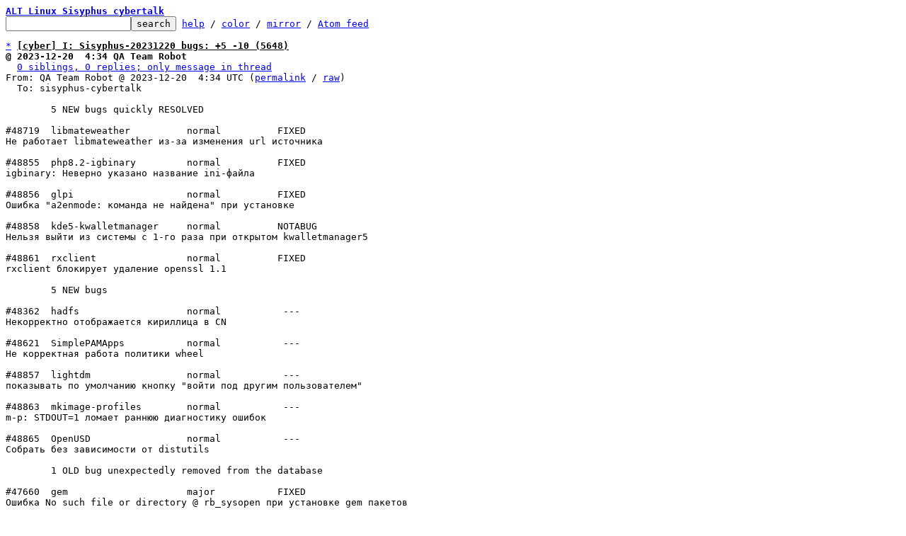

--- FILE ---
content_type: text/html; charset=UTF-8
request_url: https://lore.altlinux.org/sisyphus-cybertalk/ZYJuv+h%2FCVRwQEJC@beehive.mskdc.altlinux.org/T/
body_size: 3278
content:
<html><head><title>[cyber] I: Sisyphus-20231220 bugs: +5 -10 (5648)</title><link
rel=alternate
title="Atom feed"
href="../../new.atom"
type="application/atom+xml"/><style>pre{white-space:pre-wrap}*{font-size:100%;font-family:monospace}</style></head><body><form
action="../../"><pre><a
href="../../?t=20231220043407"><b>ALT Linux Sisyphus cybertalk</b></a>
<input
name=q
type=text /><input
type=submit
value=search /> <a
href="../../_/text/help">help</a> / <a
href="../../_/text/color">color</a> / <a
href=#mirror>mirror</a> / <a
href="../../new.atom">Atom feed</a></pre></form><pre><a
href=#eab70e84874be6749b1951916447c35012606aaac
id=mab70e84874be6749b1951916447c35012606aaac>*</a> <u
id=u><b>[cyber] I: Sisyphus-20231220 bugs: +5 -10 (5648)</b></u>
<b>@ 2023-12-20  4:34 QA Team Robot</b>
  <a
href=#rab70e84874be6749b1951916447c35012606aaac>0 siblings, 0 replies; only message in thread</a>
From: QA Team Robot @ 2023-12-20  4:34 UTC (<a
href="../../ZYJuv+h%2FCVRwQEJC@beehive.mskdc.altlinux.org/">permalink</a> / <a
href="../../ZYJuv+h%2FCVRwQEJC@beehive.mskdc.altlinux.org/raw">raw</a>)
  To: sisyphus-cybertalk

	5 NEW bugs quickly RESOLVED

#48719	libmateweather  	normal  	FIXED
&#1053;&#1077; &#1088;&#1072;&#1073;&#1086;&#1090;&#1072;&#1077;&#1090; libmateweather &#1080;&#1079;-&#1079;&#1072; &#1080;&#1079;&#1084;&#1077;&#1085;&#1077;&#1085;&#1080;&#1103; url &#1080;&#1089;&#1090;&#1086;&#1095;&#1085;&#1080;&#1082;&#1072;

#48855	php8.2-igbinary 	normal  	FIXED
igbinary: &#1053;&#1077;&#1074;&#1077;&#1088;&#1085;&#1086; &#1091;&#1082;&#1072;&#1079;&#1072;&#1085;&#1086; &#1085;&#1072;&#1079;&#1074;&#1072;&#1085;&#1080;&#1077; ini-&#1092;&#1072;&#1081;&#1083;&#1072;

#48856	glpi            	normal  	FIXED
&#1054;&#1096;&#1080;&#1073;&#1082;&#1072; &#34;a2enmode: &#1082;&#1086;&#1084;&#1072;&#1085;&#1076;&#1072; &#1085;&#1077; &#1085;&#1072;&#1081;&#1076;&#1077;&#1085;&#1072;&#34; &#1087;&#1088;&#1080; &#1091;&#1089;&#1090;&#1072;&#1085;&#1086;&#1074;&#1082;&#1077;

#48858	kde5-kwalletmanager	normal  	NOTABUG
&#1053;&#1077;&#1083;&#1100;&#1079;&#1103; &#1074;&#1099;&#1081;&#1090;&#1080; &#1080;&#1079; &#1089;&#1080;&#1089;&#1090;&#1077;&#1084;&#1099; &#1089; 1-&#1075;&#1086; &#1088;&#1072;&#1079;&#1072; &#1087;&#1088;&#1080; &#1086;&#1090;&#1082;&#1088;&#1099;&#1090;&#1086;&#1084; kwalletmanager5

#48861	rxclient        	normal  	FIXED
rxclient &#1073;&#1083;&#1086;&#1082;&#1080;&#1088;&#1091;&#1077;&#1090; &#1091;&#1076;&#1072;&#1083;&#1077;&#1085;&#1080;&#1077; openssl 1.1

	5 NEW bugs

#48362	hadfs           	normal  	 ---
&#1053;&#1077;&#1082;&#1086;&#1088;&#1088;&#1077;&#1082;&#1090;&#1085;&#1086; &#1086;&#1090;&#1086;&#1073;&#1088;&#1072;&#1078;&#1072;&#1077;&#1090;&#1089;&#1103; &#1082;&#1080;&#1088;&#1080;&#1083;&#1083;&#1080;&#1094;&#1072; &#1074; CN

#48621	SimplePAMApps   	normal  	 ---
&#1053;&#1077; &#1082;&#1086;&#1088;&#1088;&#1077;&#1082;&#1090;&#1085;&#1072;&#1103; &#1088;&#1072;&#1073;&#1086;&#1090;&#1072; &#1087;&#1086;&#1083;&#1080;&#1090;&#1080;&#1082;&#1080; wheel

#48857	lightdm         	normal  	 ---
&#1087;&#1086;&#1082;&#1072;&#1079;&#1099;&#1074;&#1072;&#1090;&#1100; &#1087;&#1086; &#1091;&#1084;&#1086;&#1083;&#1095;&#1072;&#1085;&#1080;&#1102; &#1082;&#1085;&#1086;&#1087;&#1082;&#1091; &#34;&#1074;&#1086;&#1081;&#1090;&#1080; &#1087;&#1086;&#1076; &#1076;&#1088;&#1091;&#1075;&#1080;&#1084; &#1087;&#1086;&#1083;&#1100;&#1079;&#1086;&#1074;&#1072;&#1090;&#1077;&#1083;&#1077;&#1084;&#34;

#48863	mkimage-profiles	normal  	 ---
m-p: STDOUT=1 &#1083;&#1086;&#1084;&#1072;&#1077;&#1090; &#1088;&#1072;&#1085;&#1085;&#1102;&#1102; &#1076;&#1080;&#1072;&#1075;&#1085;&#1086;&#1089;&#1090;&#1080;&#1082;&#1091; &#1086;&#1096;&#1080;&#1073;&#1086;&#1082;

#48865	OpenUSD         	normal  	 ---
&#1057;&#1086;&#1073;&#1088;&#1072;&#1090;&#1100; &#1073;&#1077;&#1079; &#1079;&#1072;&#1074;&#1080;&#1089;&#1080;&#1084;&#1086;&#1089;&#1090;&#1080; &#1086;&#1090; distutils

	1 OLD bug unexpectedly removed from the database

#47660	gem             	major   	FIXED
&#1054;&#1096;&#1080;&#1073;&#1082;&#1072; No such file or directory @ rb_sysopen &#1087;&#1088;&#1080; &#1091;&#1089;&#1090;&#1072;&#1085;&#1086;&#1074;&#1082;&#1077; gem &#1087;&#1072;&#1082;&#1077;&#1090;&#1086;&#1074;

	10 RESOLVED bugs

#42740	kde5-kwalletmanager	normal  	NOTABUG
&#1055;&#1088;&#1080; &#1091;&#1089;&#1090;&#1072;&#1085;&#1086;&#1074;&#1083;&#1077;&#1085;&#1085;&#1086;&#1084; &#34;&#1055;&#1086;&#1082;&#1072;&#1079;&#1099;&#1074;&#1072;&#1090;&#1100; &#1079;&#1085;&#1072;&#1095;&#1086;&#1082; &#1074; &#1089;&#1080;&#1089;&#1090;&#1077;&#1084;&#1085;&#1086;&#1084; &#1083;&#1086;&#1090;&#1082;&#1077;&#34; &#1079;&#1072;&#1087;&#1091;&#1089;&#1082; kwalletmanager5 &#1080;&#1079; &#1090;&#1077;&#1088;&#1084;&#1080;&#1085;&#1072;&#1083;&#1072; &#1085;&#1077; &#1086;&#1090;&#1086;&#1073;&#1088;&#1072;&#1078;&#1072;&#1077;&#1090; &#1086;&#1082;&#1085;&#1086;

#43088	kde5-kwalletmanager	normal  	FIXED
&#1053;&#1077;&#1074;&#1086;&#1079;&#1084;&#1086;&#1078;&#1085;&#1086; &#1079;&#1072;&#1087;&#1091;&#1089;&#1090;&#1080;&#1090;&#1100; KWalletManager &#1095;&#1077;&#1088;&#1077;&#1079; &#1084;&#1077;&#1085;&#1102; &#1087;&#1088;&#1080;&#1083;&#1086;&#1078;&#1077;&#1085;&#1080;&#1081;.

#44294	kde5-kwalletmanager	normal  	DUPLICATE
&#1053;&#1077; &#1079;&#1072;&#1087;&#1091;&#1089;&#1082;&#1072;&#1077;&#1090;&#1089;&#1103; kwalletmanager &#1095;&#1077;&#1088;&#1077;&#1079; &#1087;&#1086;&#1080;&#1089;&#1082; &#1074; &#1052;&#1077;&#1085;&#1102; &#1079;&#1072;&#1087;&#1091;&#1089;&#1082;&#1072; &#1087;&#1088;&#1080;&#1083;&#1086;&#1078;&#1077;&#1085;&#1080;&#1081;

#45826	sane            	normal  	WORKSFORME
&#1053;&#1077;&#1082;&#1086;&#1088;&#1088;&#1077;&#1082;&#1090;&#1085;&#1072;&#1103; &#1088;&#1072;&#1073;&#1086;&#1090;&#1072; &#1076;&#1074;&#1091;&#1089;&#1090;&#1086;&#1088;&#1086;&#1085;&#1085;&#1077;&#1075;&#1086;/&#1059;&#1055;&#1044; &#1089;&#1082;&#1072;&#1085;&#1080;&#1088;&#1086;&#1074;&#1072;&#1085;&#1080;&#1103; &#1087;&#1086; &#1089;&#1077;&#1090;&#1080;

#47158	kde5-tokodon    	normal  	WORKSFORME
&#1053;&#1077;&#1090; &#1074;&#1086;&#1079;&#1084;&#1086;&#1078;&#1085;&#1086;&#1089;&#1090;&#1080; &#1091;&#1076;&#1072;&#1083;&#1080;&#1090;&#1100; &#1086;&#1087;&#1088;&#1086;&#1089; &#1087;&#1088;&#1080; &#1089;&#1086;&#1079;&#1076;&#1072;&#1085;&#1080;&#1080; &#1079;&#1072;&#1087;&#1080;&#1089;&#1080; &#1074; kde5-tokodon

#48779	vkBasalt        	enhancement	FIXED
&#1059;&#1073;&#1088;&#1072;&#1090;&#1100; goverlay &#1080;&#1079; &#1079;&#1072;&#1074;&#1080;&#1089;&#1080;&#1084;&#1086;&#1089;&#1090;&#1077;&#1081;.

#48828	gpupdate        	normal  	FIXED
&#1054;&#1073;&#1086;&#1080; &#1088;&#1072;&#1073;&#1086;&#1095;&#1077;&#1075;&#1086; &#1089;&#1090;&#1086;&#1083;&#1072;: &#1085;&#1077; &#1084;&#1077;&#1085;&#1103;&#1077;&#1090; &#1082;&#1072;&#1088;&#1090;&#1080;&#1085;&#1082;&#1091; (&#1085;&#1077;&#1074;&#1077;&#1088;&#1085;&#1086;&#1077; &#1088;&#1077;&#1075;&#1091;&#1083;&#1103;&#1088;&#1085;&#1086;&#1077; &#1074;&#1099;&#1088;&#1072;&#1078;&#1077;&#1085;&#1080;&#1077; &#1076;&#1083;&#1103; &#1079;&#1072;&#1076;&#1072;&#1085;&#1080;&#1103; &#1087;&#1072;&#1088;&#1072;&#1084;&#1077;&#1090;&#1088;&#1072;)

#48833	admx-basealt    	normal  	FIXED
&#1056;&#1077;&#1075;&#1080;&#1086;&#1085;&#1072;&#1083;&#1100;&#1085;&#1099;&#1077; &#1080; &#1103;&#1079;&#1099;&#1082;&#1086;&#1074;&#1099;&#1077; &#1087;&#1072;&#1088;&#1072;&#1084;&#1077;&#1090;&#1088;&#1099;: &#1073;&#1077;&#1089;&#1087;&#1086;&#1083;&#1077;&#1079;&#1085;&#1099;&#1081; &#1095;&#1077;&#1082;&#1073;&#1086;&#1082;&#1089; &#1041;&#1083;&#1086;&#1082;&#1080;&#1088;&#1086;&#1074;&#1072;&#1090;&#1100; &#1085;&#1072;&#1089;&#1090;&#1088;&#1086;&#1081;&#1082;&#1091; &#1103;&#1079;&#1099;&#1082;&#1072; &#1089;&#1080;&#1089;&#1090;&#1077;&#1084;&#1099;

#48851	avidemux-qt     	normal  	FIXED
&#1048;&#1089;&#1087;&#1088;&#1072;&#1074;&#1080;&#1090;&#1100; &#1089;&#1073;&#1086;&#1088;&#1082;&#1091; avidemux-qt

#48852	python3-module-scipy	normal  	FIXED
broken scipy.sparse.linalg._isolve

	1 REOPENED bug

#48752	newmoon         	normal  	 ---
New Moon &#1085;&#1077; &#1074;&#1086;&#1089;&#1087;&#1088;&#1086;&#1080;&#1079;&#1074;&#1086;&#1076;&#1080;&#1090; &#1074;&#1080;&#1076;&#1077;&#1086; &#1074; &#1092;&#1086;&#1088;&#1084;&#1072;&#1090;&#1077; WebM.

	10 RANDOM bugs

#14078	su              	major   	 ---
Document -l (or bring su in line with D****n)

#22222	xorg-server     	normal  	 ---
xorg server crashes on drawing line with sertain form and type by libX11

#30069	samba           	normal  	 ---
ACL &#1087;&#1088;&#1072;&#1074;&#1072; &#1076;&#1086;&#1089;&#1090;&#1091;&#1087;&#1072; &#1085;&#1072; &#1092;&#1072;&#1081;&#1083;&#1099;

#31146	update-pepperflash	normal  	 ---
&#1053;&#1077;&#1090; &#1072;&#1074;&#1090;&#1086;&#1084;&#1072;&#1090;&#1080;&#1095;&#1077;&#1089;&#1082;&#1086;&#1075;&#1086; &#1086;&#1073;&#1085;&#1086;&#1074;&#1083;&#1077;&#1085;&#1080;&#1103;

#31646	kdebase         	minor   	 ---
&#1054;&#1073;&#1085;&#1086;&#1074;&#1083;&#1077;&#1085;&#1080;&#1077; Trinity Desktop &#1076;&#1086; R14

#36435	ghostscript-classic	normal  	 ---
ghostscript-classic-9.26-alt2 executables are not linked with its library libgs

#37158	alterator-auth  	normal  	 ---
&#1085;&#1077; &#1088;&#1072;&#1073;&#1086;&#1090;&#1072;&#1077;&#1090; &#1089;&#1084;&#1077;&#1085;&#1072; &#1089;&#1087;&#1086;&#1089;&#1086;&#1073;&#1072; &#1072;&#1091;&#1090;&#1077;&#1085;&#1090;&#1080;&#1092;&#1080;&#1082;&#1072;&#1094;&#1080;&#1080; &#1074; &#1074;&#1077;&#1073;-&#1080;&#1085;&#1090;&#1077;&#1088;&#1092;&#1077;&#1081;&#1089;&#1077;

#37309	kde5-step       	normal  	LATER
&#1053;&#1077;&#1082;&#1086;&#1088;&#1088;&#1077;&#1082;&#1090;&#1085;&#1086; &#1086;&#1090;&#1086;&#1073;&#1088;&#1072;&#1078;&#1072;&#1102;&#1090;&#1089;&#1103;  &#1087;&#1088;&#1080;&#1084;&#1077;&#1088;&#1099; tutorials

#44075	spice-vdagent   	normal  	 ---
&#1042; Wayland &#1085;&#1077; &#1088;&#1072;&#1073;&#1086;&#1090;&#1072;&#1077;&#1090; &#1073;&#1091;&#1092;&#1077;&#1088; &#1086;&#1073;&#1084;&#1077;&#1085;&#1072; &#1076;&#1083;&#1103; PVE

#48710	xl2tpd          	normal  	 ---
pfc &#1085;&#1077; &#1088;&#1072;&#1073;&#1086;&#1090;&#1072;&#1077;&#1090; &#1087;&#1086; &#1087;&#1088;&#1080;&#1084;&#1077;&#1088;&#1091; &#1080;&#1079; man

Total 5648 pending bugs (346 blocker/critical/major bugs).
<a
href="https://bugzilla.altlinux.org">https://bugzilla.altlinux.org</a>


<a
href=#mab70e84874be6749b1951916447c35012606aaac
id=eab70e84874be6749b1951916447c35012606aaac>^</a> <a
href="../../ZYJuv+h%2FCVRwQEJC@beehive.mskdc.altlinux.org/">permalink</a> <a
href="../../ZYJuv+h%2FCVRwQEJC@beehive.mskdc.altlinux.org/raw">raw</a> <a
href="../../ZYJuv+h%2FCVRwQEJC@beehive.mskdc.altlinux.org/#R">reply</a>	[<a
href="../../ZYJuv+h%2FCVRwQEJC@beehive.mskdc.altlinux.org/T/#u"><b>flat</b></a>|<a
href="../../ZYJuv+h%2FCVRwQEJC@beehive.mskdc.altlinux.org/t/#u">nested</a>] <a
href=#rab70e84874be6749b1951916447c35012606aaac>only message in thread</a></pre><hr><pre>only message in thread, other threads:[<a
href="../../?t=20231220043407">~2023-12-20  4:34 UTC</a> | <a
href="../../">newest</a>]

<b
id=t>Thread overview:</b> (only message) (download: <a
href="../t.mbox.gz">mbox.gz</a> / follow: <a
href="../t.atom">Atom feed</a>)
-- links below jump to the message on this page --
2023-12-20  4:34 <a
href="#mab70e84874be6749b1951916447c35012606aaac"
id=rab70e84874be6749b1951916447c35012606aaac>[cyber] I: Sisyphus-20231220 bugs: +5 -10 (5648)</a> QA Team Robot
</pre><hr><pre>ALT Linux Sisyphus cybertalk

<a
id=mirror>This inbox may be cloned and mirrored by anyone:</a>

	git clone --mirror http://lore.altlinux.org/sisyphus-cybertalk/0 sisyphus-cybertalk/git/0.git

	# If you have public-inbox 1.1+ installed, you may
	# initialize and index your mirror using the following commands:
	public-inbox-init -V2 sisyphus-cybertalk sisyphus-cybertalk/ http://lore.altlinux.org/sisyphus-cybertalk \
		sisyphus-cybertalk@lists.altlinux.org sisyphus-cybertalk@lists.altlinux.ru sisyphus-cybertalk@lists.altlinux.com
	public-inbox-index sisyphus-cybertalk

Example <a
href="../../_/text/config/raw">config snippet</a> for mirrors.
Newsgroup available over NNTP:
	<a
href="nntp://lore.altlinux.org/org.altlinux.lists.sisyphus-cybertalk">nntp://lore.altlinux.org/org.altlinux.lists.sisyphus-cybertalk</a>


AGPL code for this site: git clone <a
href="https://public-inbox.org/public-inbox.git">https://public-inbox.org/public-inbox.git</a></pre></body></html>